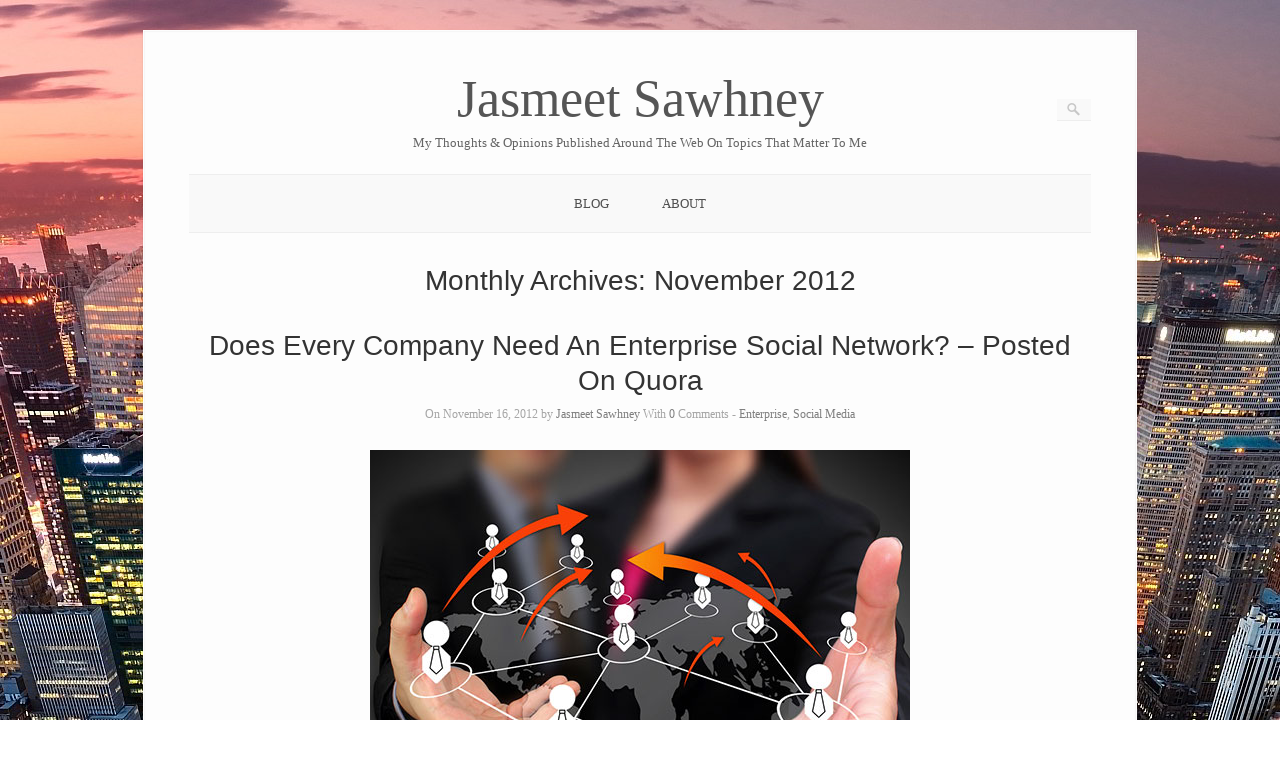

--- FILE ---
content_type: text/html; charset=UTF-8
request_url: https://jasmeet.io/Jasmeet-Sawhney/2012/11/
body_size: 5793
content:
<!DOCTYPE html>
<html lang="en-US">
<head>
	<meta http-equiv="Content-Type" content="text/html; charset=UTF-8" />

	<title>November | 2012 | Jasmeet Sawhney</title>
	
	<link rel="profile" href="//gmpg.org/xfn/11" />
	<link rel="pingback" href="//jasmeet.io/xmlrpc.php" />

	<link rel="alternate" type="application/rss+xml" title="Jasmeet Sawhney &raquo; Feed" href="//jasmeet.io/feed/" />
<link rel="alternate" type="application/rss+xml" title="Jasmeet Sawhney &raquo; Comments Feed" href="//jasmeet.io/comments/feed/" />
<link rel='stylesheet' id='tm_clicktotweet-css'  href='//jasmeet.io/wp-content/plugins/click-to-tweet-by-todaymade/assets/css/styles.css?ver=3.9.40' type='text/css' media='all' />
<link rel='stylesheet' id='origami-premium-css'  href='//jasmeet.io/wp-content/themes/origami/premium/premium.css?ver=2.5.17' type='text/css' media='all' />
<link rel='stylesheet' id='origami-css'  href='//jasmeet.io/wp-content/themes/origami/style.css?ver=2.5.17' type='text/css' media='all' />
<link rel='stylesheet' id='flexslider-css'  href='//jasmeet.io/wp-content/themes/origami/css/flexslider.css?ver=2.0' type='text/css' media='all' />
<link rel='stylesheet' id='google-webfonts-css'  href='//fonts.googleapis.com/css?family=Terminal+Dosis%3A200%2C400&#038;ver=3.9.40' type='text/css' media='all' />
<link rel='stylesheet' id='siteorigin-mobilenav-css'  href='//jasmeet.io/wp-content/themes/origami/premium/extras/mobilenav/css/mobilenav.css?ver=2.5.17' type='text/css' media='all' />
<script type='text/javascript' src='//jasmeet.io/wp-content/themes/origami/js/modernizr.min.js?ver=2.0.6'></script>
<script type='text/javascript' src='//jasmeet.io/wp-includes/js/jquery/jquery.js?ver=1.11.0'></script>
<script type='text/javascript' src='//jasmeet.io/wp-includes/js/jquery/jquery-migrate.min.js?ver=1.2.1'></script>
<script type='text/javascript' src='//jasmeet.io/wp-content/themes/origami/js/jquery.fitvids.min.js?ver=1.0'></script>
<script type='text/javascript'>
/* <![CDATA[ */
var origami = {"polyfills":"http:\/\/jasmeet.io\/wp-content\/themes\/origami\/js\/polyfills"};
/* ]]> */
</script>
<script type='text/javascript' src='//jasmeet.io/wp-content/themes/origami/js/origami.min.js?ver=2.5.17'></script>
<script type='text/javascript' src='//jasmeet.io/wp-content/themes/origami/js/jquery.flexslider.min.js?ver=2.1'></script>
<script type='text/javascript'>
/* <![CDATA[ */
var mobileNav = {"search":{"url":"http:\/\/jasmeet.io","placeholder":"Search"},"text":{"navigate":"Menu","back":"Back","close":"Close"},"nextIconUrl":"http:\/\/jasmeet.io\/wp-content\/themes\/origami\/premium\/extras\/mobilenav\/images\/next.png"};
/* ]]> */
</script>
<script type='text/javascript' src='//jasmeet.io/wp-content/themes/origami/premium/extras/mobilenav/js/mobilenav.min.js?ver=2.5.17'></script>
<link rel="EditURI" type="application/rsd+xml" title="RSD" href="//jasmeet.io/xmlrpc.php?rsd" />
<link rel="wlwmanifest" type="application/wlwmanifest+xml" href="//jasmeet.io/wp-includes/wlwmanifest.xml" /> 
<meta name="generator" content="WordPress 3.9.40" />
<meta name='viewport' content='width=device-width, initial-scale=1.0, user-scalable=0' /><meta http-equiv="X-UA-Compatible" content="IE=edge" />	<style type="text/css">
		.so-mobilenav-mobile + * { display: none; }
		@media screen and (max-width: 480px) { .so-mobilenav-mobile + * { display: block; } .so-mobilenav-standard + * { display: none; } }
	</style>
	<style type="text/css" id="custom-background-css">
body.custom-background { background-image: url('http://jasmeet.io/wp-content/uploads/2014/05/City-Background-11.jpg'); background-repeat: no-repeat; background-position: top center; background-attachment: fixed; }
</style>
	<style type="text/css" media="screen">
		#footer-widgets .widget { width: 33.333%; }
		@media screen and (max-width: 640px) {
			#footer-widgets .widget { width: auto; float: none; }
		}
	</style>
		<!--[if lt IE 9]>
	<script src="//jasmeet.io/wp-content/themes/origami/js/html5shiv.js" type="text/javascript"></script>
	<![endif]-->
	<!--[if (gte IE 6)&(lte IE 8)]>
	<script type="text/javascript" src="//jasmeet.io/wp-content/themes/origami/js/selectivizr.js"></script>
	<![endif]-->
	<style type="text/css" id="customizer-css">@import url(http://fonts.googleapis.com/css?family=Open+Sans:400|Dosis:300); body { font-family: "Open Sans"; font-weight: 400 } #logo h1 { font-family: "Dosis"; font-weight: 300; font-weight: 300 } #page-container { border-color: #fdfdfd } .content a { color: #58c6e8 } </style></head>

<body class="archive date custom-background mobilenav">


<div class="container">

	
	<div id="page-container">

		
		<div id="logo" class="logo-centered">
	<a href="https://jasmeet.io/" title="My Thoughts &amp; Opinions Published Around The Web On Topics That Matter To Me" class="logo-link">
					<h1 class="logo">Jasmeet Sawhney</h1><br/>
			<h3 class="logo">My Thoughts &amp; Opinions Published Around The Web On Topics That Matter To Me</h3>
			</a>
	<form role="search" method="get" id="searchform" class="searchform" action="//jasmeet.io/">
				<div>
					<label class="screen-reader-text" for="s">Search for:</label>
					<input type="text" value="" name="s" id="s" />
					<input type="submit" id="searchsubmit" value="Search" />
				</div>
			</form></div>


		
		<nav id="menu" class="primary">
	<div id="so-mobilenav-standard-1" data-id="1" class="so-mobilenav-standard"></div><div class="menu-menu-container"><ul id="main-menu" class="menu"><li id="menu-item-30" class="menu-item menu-item-type-custom menu-item-object-custom menu-item-home menu-item-30"><a href="https://jasmeet.io/">BLOG</a></li>
<li id="menu-item-31" class="menu-item menu-item-type-post_type menu-item-object-page menu-item-31"><a href="https://jasmeet.io/jasmeet-sawhney/">ABOUT</a></li>
</ul></div><div id="so-mobilenav-mobile-1" data-id="1" class="so-mobilenav-mobile"></div><div class="menu-mobilenav-container"><ul id="mobile-nav-item-wrap-1" class="menu"><li><a href="#" class="mobilenav-main-link" data-id="1"><span class="mobile-nav-icon"></span>Menu</a></li></ul></div></nav>
<h1 class="archive-title">
			Monthly Archives: <span>November 2012</span>	</h1>

			<div class="post-298 post type-post status-publish format-standard hentry category-enterprise-2 category-social-media tag-enterprise tag-enterprise-2-0 tag-social-enterprise tag-social-media-2 content-columns-1">

			
							<h1 class="entry-title">
											<a href="https://jasmeet.io/Jasmeet-Sawhney/does-every-company-need-an-enterprise-social-network-posted-on-quora/">Does Every Company Need An Enterprise Social Network? &#8211; Posted On Quora</a>
									</h1>
	
				<div class="post-info">
					On November 16, 2012					by <a href="https://jasmeet.io/Jasmeet-Sawhney/author/jasmeetio/">Jasmeet Sawhney</a>					With					<strong>0</strong> Comments	
										- <a href="https://jasmeet.io/Jasmeet-Sawhney/category/enterprise-2/" title="View all posts in Enterprise" rel="category tag">Enterprise</a>, <a href="https://jasmeet.io/Jasmeet-Sawhney/category/social-media/" title="View all posts in Social Media" rel="category tag">Social Media</a>									</div>
			
						<div class="content column-1">
								
				<p><a href="https://jasmeet.io/wp-content/uploads/2012/11/Enterprise-Social-Networking-quora.jpg"><img class="aligncenter size-full wp-image-350" src="//jasmeet.io/wp-content/uploads/2012/11/Enterprise-Social-Networking-quora.jpg" alt="Enterprise Social Network" width="540" height="405" /></a></p>
<p>One aspect that has changed over the years is how information is consumed and shared. No company can live without it. Period. Whether it is industry information, competitor information, corporate news, employees&#8217; personal knowledge and interests, etc. This is absolutely valuable to companies of all sizes &#8211; small or large. As the Intranets have failed, Enterprise Social Networks have become the only medium for employees to discover and share information. So, if it is only about information &#8211; yes, ESNs are effective and every company can find some value in it based on how many employees participate.</p>
<p>But, this does not mean every company needs tons of other features offered by Enterprise Social Networks. Most companies using Yammer, Jive and other products do not make good use of other features. It is still to be seen how much impact these ESNs bring to day-to-day employee workflows, which is a key aspect of this question.</p>
<p>-JASMEET SAWHNEY</p>
<p>via <a href="https://www.quora.com/Does-every-company-need-an-Enterprise-Social-Network">(61) Does every company need an Enterprise Social Network? &#8211; Quora</a>.</p>
				<div class="clear"></div>
			</div>
			
						
										<div class="below-content tagged">
											<div class="tags">
							<svg version="1.1" width="18px" height="18px" viewBox="0 0 48 48" data-replacement="http://jasmeet.io/wp-content/themes/origami/images/tag.png">
								<path d="M 41.29511 48 L 41.29511 .091884613 L 6.999998 .091884613 L 6.999998 47.78994 L 24.042513 30.74741 Z" />
							</svg>
							<div class="the_tags">
								<a href="https://jasmeet.io/Jasmeet-Sawhney/tag/enterprise/" rel="tag">enterprise</a>, <a href="https://jasmeet.io/Jasmeet-Sawhney/tag/enterprise-2-0/" rel="tag">enterprise 2.0</a>, <a href="https://jasmeet.io/Jasmeet-Sawhney/tag/social-enterprise/" rel="tag">social enterprise</a>, <a href="https://jasmeet.io/Jasmeet-Sawhney/tag/social-media-2/" rel="tag">social media</a>							</div>
						</div>
										
													<div id="fb-root"></div>
		<script type="text/javascript">
			(function(d, s, id) {
		  var js, fjs = d.getElementsByTagName(s)[0];
		  if (d.getElementById(id)) return;
		  js = d.createElement(s); js.id = id;
		  js.src = "//connect.facebook.net/en_GB/all.js#xfbml=1";
		  fjs.parentNode.insertBefore(js, fjs);
		}(document, 'script', 'facebook-jssdk'));
		</script>
				<script type="text/javascript">
			// Google Plus One
			(function () {
				var po = document.createElement( 'script' );
				po.type = 'text/javascript';
				po.async = true;
				po.src = 'https://apis.google.com/js/plusone.js';
				var s = document.getElementsByTagName( 'script' )[0];
				s.parentNode.insertBefore( po, s );
			})();
		</script>
			<ul class="share-buttons">
		<li class="network facebook" style="width:90px">

			<div
				class="fb-like"
				data-href="http://jasmeet.io/Jasmeet-Sawhney/does-every-company-need-an-enterprise-social-network-posted-on-quora/"
				data-width="90"
				data-layout="button_count"
				data-send="false"
				data-height="21"
				data-show-faces="false"
				data-action="like"></div>
		</li>

		<li class="network twitter" style="width:90px">
						<iframe allowtransparency="true" frameborder="0" scrolling="no" src="https://platform.twitter.com/widgets/tweet_button.html?url=http://jasmeet.io/Jasmeet-Sawhney/does-every-company-need-an-enterprise-social-network-posted-on-quora/&amp;via=jasmeetio&amp;text=Does Every Company Need An Enterprise Social Network? &#8211; Posted On Quora&amp;related=jasmeetio" style="width:90px; height:20px;"></iframe>
		</li>

		<li class="network plusone" style="width:90px">
			<div class="g-plusone" data-size="medium" data-width="160"></div>
		</li>
	</ul>
						
					<div class="clear"></div>
				</div>

			
						
			
		</div>
	    <script type="text/javascript">
    // <![CDATA[
        var disqus_shortname = 'jasmeetio';
        (function () {
            var nodes = document.getElementsByTagName('span');
            for (var i = 0, url; i < nodes.length; i++) {
                if (nodes[i].className.indexOf('dsq-postid') != -1) {
                    nodes[i].parentNode.setAttribute('data-disqus-identifier', nodes[i].getAttribute('rel'));
                    url = nodes[i].parentNode.href.split('#', 1);
                    if (url.length == 1) { url = url[0]; }
                    else { url = url[1]; }
                    nodes[i].parentNode.href = url + '#disqus_thread';
                }
            }
            var s = document.createElement('script'); s.async = true;
            s.type = 'text/javascript';
            s.src = '//' + 'disqus.com/forums/' + disqus_shortname + '/count.js';
            (document.getElementsByTagName('HEAD')[0] || document.getElementsByTagName('BODY')[0]).appendChild(s);
        }());
    //]]>
    </script>

<div id="posts-nav">
	</div>

		


		
			
			<div id="footer-widgets">
	<div id="footer-widgets-wrapper">
		<div id="archives-2" class="cell widget widget_archive"><h2 class="widgettitle">Archives</h2>
		<ul>
	<li><a href="https://jasmeet.io/Jasmeet-Sawhney/2017/05/">May 2017</a></li>
	<li><a href="https://jasmeet.io/Jasmeet-Sawhney/2017/04/">April 2017</a></li>
	<li><a href="https://jasmeet.io/Jasmeet-Sawhney/2017/03/">March 2017</a></li>
	<li><a href="https://jasmeet.io/Jasmeet-Sawhney/2017/02/">February 2017</a></li>
	<li><a href="https://jasmeet.io/Jasmeet-Sawhney/2016/11/">November 2016</a></li>
	<li><a href="https://jasmeet.io/Jasmeet-Sawhney/2016/10/">October 2016</a></li>
	<li><a href="https://jasmeet.io/Jasmeet-Sawhney/2016/09/">September 2016</a></li>
	<li><a href="https://jasmeet.io/Jasmeet-Sawhney/2016/08/">August 2016</a></li>
	<li><a href="https://jasmeet.io/Jasmeet-Sawhney/2016/07/">July 2016</a></li>
	<li><a href="https://jasmeet.io/Jasmeet-Sawhney/2016/04/">April 2016</a></li>
	<li><a href="https://jasmeet.io/Jasmeet-Sawhney/2016/03/">March 2016</a></li>
	<li><a href="https://jasmeet.io/Jasmeet-Sawhney/2016/02/">February 2016</a></li>
	<li><a href="https://jasmeet.io/Jasmeet-Sawhney/2016/01/">January 2016</a></li>
	<li><a href="https://jasmeet.io/Jasmeet-Sawhney/2015/11/">November 2015</a></li>
	<li><a href="https://jasmeet.io/Jasmeet-Sawhney/2015/10/">October 2015</a></li>
	<li><a href="https://jasmeet.io/Jasmeet-Sawhney/2015/07/">July 2015</a></li>
	<li><a href="https://jasmeet.io/Jasmeet-Sawhney/2015/06/">June 2015</a></li>
	<li><a href="https://jasmeet.io/Jasmeet-Sawhney/2015/05/">May 2015</a></li>
	<li><a href="https://jasmeet.io/Jasmeet-Sawhney/2015/04/">April 2015</a></li>
	<li><a href="https://jasmeet.io/Jasmeet-Sawhney/2014/12/">December 2014</a></li>
	<li><a href="https://jasmeet.io/Jasmeet-Sawhney/2014/06/">June 2014</a></li>
	<li><a href="https://jasmeet.io/Jasmeet-Sawhney/2014/05/">May 2014</a></li>
	<li><a href="https://jasmeet.io/Jasmeet-Sawhney/2014/04/">April 2014</a></li>
	<li><a href="https://jasmeet.io/Jasmeet-Sawhney/2013/12/">December 2013</a></li>
	<li><a href="https://jasmeet.io/Jasmeet-Sawhney/2013/10/">October 2013</a></li>
	<li><a href="https://jasmeet.io/Jasmeet-Sawhney/2013/09/">September 2013</a></li>
	<li><a href="https://jasmeet.io/Jasmeet-Sawhney/2013/08/">August 2013</a></li>
	<li><a href="https://jasmeet.io/Jasmeet-Sawhney/2013/07/">July 2013</a></li>
	<li><a href="https://jasmeet.io/Jasmeet-Sawhney/2012/11/">November 2012</a></li>
	<li><a href="https://jasmeet.io/Jasmeet-Sawhney/2012/10/">October 2012</a></li>
	<li><a href="https://jasmeet.io/Jasmeet-Sawhney/2012/09/">September 2012</a></li>
	<li><a href="https://jasmeet.io/Jasmeet-Sawhney/2012/08/">August 2012</a></li>
	<li><a href="https://jasmeet.io/Jasmeet-Sawhney/2012/07/">July 2012</a></li>
	<li><a href="https://jasmeet.io/Jasmeet-Sawhney/2012/06/">June 2012</a></li>
	<li><a href="https://jasmeet.io/Jasmeet-Sawhney/2012/05/">May 2012</a></li>
	<li><a href="https://jasmeet.io/Jasmeet-Sawhney/2012/04/">April 2012</a></li>
	<li><a href="https://jasmeet.io/Jasmeet-Sawhney/2012/03/">March 2012</a></li>
	<li><a href="https://jasmeet.io/Jasmeet-Sawhney/2012/02/">February 2012</a></li>
	<li><a href="https://jasmeet.io/Jasmeet-Sawhney/2012/01/">January 2012</a></li>
	<li><a href="https://jasmeet.io/Jasmeet-Sawhney/2011/12/">December 2011</a></li>
	<li><a href="https://jasmeet.io/Jasmeet-Sawhney/2011/11/">November 2011</a></li>
	<li><a href="https://jasmeet.io/Jasmeet-Sawhney/2011/03/">March 2011</a></li>
	<li><a href="https://jasmeet.io/Jasmeet-Sawhney/2011/01/">January 2011</a></li>
		</ul>
</div><div id="categories-2" class="cell widget widget_categories"><h2 class="widgettitle">Categories</h2>
		<ul>
	<li class="cat-item cat-item-30"><a href="https://jasmeet.io/Jasmeet-Sawhney/category/analytics-2/" title="View all posts filed under Analytics">Analytics</a>
</li>
	<li class="cat-item cat-item-37"><a href="https://jasmeet.io/Jasmeet-Sawhney/category/comments-micro-content/" title="View all posts filed under Comments &amp; Micro-Content">Comments &amp; Micro-Content</a>
</li>
	<li class="cat-item cat-item-23"><a href="https://jasmeet.io/Jasmeet-Sawhney/category/digital-marketing-2/" title="View all posts filed under Digital Marketing">Digital Marketing</a>
</li>
	<li class="cat-item cat-item-10"><a href="https://jasmeet.io/Jasmeet-Sawhney/category/ecommerce/" title="View all posts filed under eCommerce">eCommerce</a>
</li>
	<li class="cat-item cat-item-69"><a href="https://jasmeet.io/Jasmeet-Sawhney/category/enterprise-2/" title="View all posts filed under Enterprise">Enterprise</a>
</li>
	<li class="cat-item cat-item-63"><a href="https://jasmeet.io/Jasmeet-Sawhney/category/events/" title="View all posts filed under Events">Events</a>
</li>
	<li class="cat-item cat-item-56"><a href="https://jasmeet.io/Jasmeet-Sawhney/category/linkedin-groups-2/" title="View all posts filed under LinkedIn Groups">LinkedIn Groups</a>
</li>
	<li class="cat-item cat-item-102"><a href="https://jasmeet.io/Jasmeet-Sawhney/category/marketing-2/" title="View all posts filed under Marketing">Marketing</a>
</li>
	<li class="cat-item cat-item-47"><a href="https://jasmeet.io/Jasmeet-Sawhney/category/musings-poetry/" title="View all posts filed under Musings &#8211; Poetry">Musings &#8211; Poetry</a>
</li>
	<li class="cat-item cat-item-40"><a href="https://jasmeet.io/Jasmeet-Sawhney/category/personal-brand/" title="View all posts filed under Personal Brand">Personal Brand</a>
</li>
	<li class="cat-item cat-item-4"><a href="https://jasmeet.io/Jasmeet-Sawhney/category/personal-interests/" title="View all posts filed under Personal Interests">Personal Interests</a>
</li>
	<li class="cat-item cat-item-53"><a href="https://jasmeet.io/Jasmeet-Sawhney/category/pharmaceutical/" title="View all posts filed under Pharmaceutical">Pharmaceutical</a>
</li>
	<li class="cat-item cat-item-29"><a href="https://jasmeet.io/Jasmeet-Sawhney/category/sales/" title="View all posts filed under Sales">Sales</a>
</li>
	<li class="cat-item cat-item-17"><a href="https://jasmeet.io/Jasmeet-Sawhney/category/social-media/" title="View all posts filed under Social Media">Social Media</a>
</li>
	<li class="cat-item cat-item-57"><a href="https://jasmeet.io/Jasmeet-Sawhney/category/startup-life/" title="View all posts filed under Startup Life">Startup Life</a>
</li>
	<li class="cat-item cat-item-103"><a href="https://jasmeet.io/Jasmeet-Sawhney/category/technology/" title="View all posts filed under Technology">Technology</a>
</li>
	<li class="cat-item cat-item-39"><a href="https://jasmeet.io/Jasmeet-Sawhney/category/thought-leadership/" title="View all posts filed under Thought Leadership">Thought Leadership</a>
</li>
		</ul>
</div><div id="tag_cloud-2" class="cell widget widget_tag_cloud"><h2 class="widgettitle">Tag Cloud</h2>
<div class="tagcloud"><a href="https://jasmeet.io/Jasmeet-Sawhney/tag/analytics/" class='tag-link-16' title='8 topics' style='font-size: 14.783505154639pt;'>analytics</a>
<a href="https://jasmeet.io/Jasmeet-Sawhney/tag/awards/" class='tag-link-89' title='3 topics' style='font-size: 9.7319587628866pt;'>awards</a>
<a href="https://jasmeet.io/Jasmeet-Sawhney/tag/big-data/" class='tag-link-36' title='7 topics' style='font-size: 14.061855670103pt;'>big data</a>
<a href="https://jasmeet.io/Jasmeet-Sawhney/tag/branding/" class='tag-link-24' title='4 topics' style='font-size: 11.175257731959pt;'>branding</a>
<a href="https://jasmeet.io/Jasmeet-Sawhney/tag/business-awards/" class='tag-link-127' title='3 topics' style='font-size: 9.7319587628866pt;'>business awards</a>
<a href="https://jasmeet.io/Jasmeet-Sawhney/tag/community/" class='tag-link-46' title='7 topics' style='font-size: 14.061855670103pt;'>community</a>
<a href="https://jasmeet.io/Jasmeet-Sawhney/tag/comparison-shopping/" class='tag-link-25' title='5 topics' style='font-size: 12.329896907216pt;'>comparison shopping</a>
<a href="https://jasmeet.io/Jasmeet-Sawhney/tag/content-marketing/" class='tag-link-12' title='13 topics' style='font-size: 17.670103092784pt;'>content marketing</a>
<a href="https://jasmeet.io/Jasmeet-Sawhney/tag/crm/" class='tag-link-32' title='3 topics' style='font-size: 9.7319587628866pt;'>crm</a>
<a href="https://jasmeet.io/Jasmeet-Sawhney/tag/data-analytics/" class='tag-link-35' title='7 topics' style='font-size: 14.061855670103pt;'>data analytics</a>
<a href="https://jasmeet.io/Jasmeet-Sawhney/tag/digital-marketing/" class='tag-link-13' title='23 topics' style='font-size: 20.989690721649pt;'>digital marketing</a>
<a href="https://jasmeet.io/Jasmeet-Sawhney/tag/ecommerce-2/" class='tag-link-14' title='18 topics' style='font-size: 19.546391752577pt;'>ecommerce</a>
<a href="https://jasmeet.io/Jasmeet-Sawhney/tag/email-marketing/" class='tag-link-22' title='3 topics' style='font-size: 9.7319587628866pt;'>email marketing</a>
<a href="https://jasmeet.io/Jasmeet-Sawhney/tag/enterprise/" class='tag-link-38' title='2 topics' style='font-size: 8pt;'>enterprise</a>
<a href="https://jasmeet.io/Jasmeet-Sawhney/tag/entrepreneur/" class='tag-link-60' title='8 topics' style='font-size: 14.783505154639pt;'>entrepreneur</a>
<a href="https://jasmeet.io/Jasmeet-Sawhney/tag/expert/" class='tag-link-44' title='3 topics' style='font-size: 9.7319587628866pt;'>expert</a>
<a href="https://jasmeet.io/Jasmeet-Sawhney/tag/facebook/" class='tag-link-19' title='7 topics' style='font-size: 14.061855670103pt;'>facebook</a>
<a href="https://jasmeet.io/Jasmeet-Sawhney/tag/google/" class='tag-link-28' title='3 topics' style='font-size: 9.7319587628866pt;'>google</a>
<a href="https://jasmeet.io/Jasmeet-Sawhney/tag/inspirational/" class='tag-link-49' title='2 topics' style='font-size: 8pt;'>inspirational</a>
<a href="https://jasmeet.io/Jasmeet-Sawhney/tag/linkedin/" class='tag-link-45' title='9 topics' style='font-size: 15.505154639175pt;'>LinkedIn</a>
<a href="https://jasmeet.io/Jasmeet-Sawhney/tag/linkedin-groups/" class='tag-link-52' title='5 topics' style='font-size: 12.329896907216pt;'>linkedin groups</a>
<a href="https://jasmeet.io/Jasmeet-Sawhney/tag/marketing/" class='tag-link-91' title='7 topics' style='font-size: 14.061855670103pt;'>marketing</a>
<a href="https://jasmeet.io/Jasmeet-Sawhney/tag/marketing-analytics/" class='tag-link-94' title='3 topics' style='font-size: 9.7319587628866pt;'>marketing analytics</a>
<a href="https://jasmeet.io/Jasmeet-Sawhney/tag/opinion-leader/" class='tag-link-43' title='7 topics' style='font-size: 14.061855670103pt;'>opinion leader</a>
<a href="https://jasmeet.io/Jasmeet-Sawhney/tag/personal-brand-2/" class='tag-link-41' title='9 topics' style='font-size: 15.505154639175pt;'>personal brand</a>
<a href="https://jasmeet.io/Jasmeet-Sawhney/tag/pharma/" class='tag-link-54' title='3 topics' style='font-size: 9.7319587628866pt;'>Pharma</a>
<a href="https://jasmeet.io/Jasmeet-Sawhney/tag/poetry/" class='tag-link-50' title='3 topics' style='font-size: 9.7319587628866pt;'>poetry</a>
<a href="https://jasmeet.io/Jasmeet-Sawhney/tag/professional/" class='tag-link-48' title='7 topics' style='font-size: 14.061855670103pt;'>professional</a>
<a href="https://jasmeet.io/Jasmeet-Sawhney/tag/retail/" class='tag-link-15' title='17 topics' style='font-size: 19.257731958763pt;'>retail</a>
<a href="https://jasmeet.io/Jasmeet-Sawhney/tag/sales-2/" class='tag-link-33' title='7 topics' style='font-size: 14.061855670103pt;'>sales</a>
<a href="https://jasmeet.io/Jasmeet-Sawhney/tag/sales-analytics/" class='tag-link-34' title='4 topics' style='font-size: 11.175257731959pt;'>sales analytics</a>
<a href="https://jasmeet.io/Jasmeet-Sawhney/tag/sales-operations/" class='tag-link-55' title='3 topics' style='font-size: 9.7319587628866pt;'>sales operations</a>
<a href="https://jasmeet.io/Jasmeet-Sawhney/tag/search-engines/" class='tag-link-11' title='7 topics' style='font-size: 14.061855670103pt;'>search engines</a>
<a href="https://jasmeet.io/Jasmeet-Sawhney/tag/shopping/" class='tag-link-27' title='3 topics' style='font-size: 9.7319587628866pt;'>shopping</a>
<a href="https://jasmeet.io/Jasmeet-Sawhney/tag/sikhism/" class='tag-link-5' title='3 topics' style='font-size: 9.7319587628866pt;'>sikhism</a>
<a href="https://jasmeet.io/Jasmeet-Sawhney/tag/sikhs/" class='tag-link-7' title='5 topics' style='font-size: 12.329896907216pt;'>sikhs</a>
<a href="https://jasmeet.io/Jasmeet-Sawhney/tag/social-crm/" class='tag-link-31' title='2 topics' style='font-size: 8pt;'>social crm</a>
<a href="https://jasmeet.io/Jasmeet-Sawhney/tag/social-media-2/" class='tag-link-18' title='27 topics' style='font-size: 22pt;'>social media</a>
<a href="https://jasmeet.io/Jasmeet-Sawhney/tag/social-media-marketing/" class='tag-link-20' title='10 topics' style='font-size: 16.082474226804pt;'>social media marketing</a>
<a href="https://jasmeet.io/Jasmeet-Sawhney/tag/startup/" class='tag-link-64' title='4 topics' style='font-size: 11.175257731959pt;'>startup</a>
<a href="https://jasmeet.io/Jasmeet-Sawhney/tag/startup-life-2/" class='tag-link-59' title='7 topics' style='font-size: 14.061855670103pt;'>startup life</a>
<a href="https://jasmeet.io/Jasmeet-Sawhney/tag/startups/" class='tag-link-67' title='4 topics' style='font-size: 11.175257731959pt;'>startups</a>
<a href="https://jasmeet.io/Jasmeet-Sawhney/tag/thought-leadership-2/" class='tag-link-42' title='8 topics' style='font-size: 14.783505154639pt;'>thought leadership</a>
<a href="https://jasmeet.io/Jasmeet-Sawhney/tag/turban/" class='tag-link-6' title='2 topics' style='font-size: 8pt;'>turban</a>
<a href="https://jasmeet.io/Jasmeet-Sawhney/tag/video-marketing/" class='tag-link-26' title='2 topics' style='font-size: 8pt;'>video marketing</a></div>
</div>		<div class="clear"></div>
	</div>
</div>
			
		
		
	</div>

	
	
	<div id="footer">
			<div class="copyright">Copyright - Jasmeet Sawhney</div>
	
		<div class="clear"></div>
</div>
	
</div>

<script defer src="https://static.cloudflareinsights.com/beacon.min.js/vcd15cbe7772f49c399c6a5babf22c1241717689176015" integrity="sha512-ZpsOmlRQV6y907TI0dKBHq9Md29nnaEIPlkf84rnaERnq6zvWvPUqr2ft8M1aS28oN72PdrCzSjY4U6VaAw1EQ==" data-cf-beacon='{"version":"2024.11.0","token":"9323241016c24e59bd407ea7102254f2","r":1,"server_timing":{"name":{"cfCacheStatus":true,"cfEdge":true,"cfExtPri":true,"cfL4":true,"cfOrigin":true,"cfSpeedBrain":true},"location_startswith":null}}' crossorigin="anonymous"></script>
</body>
</html>

--- FILE ---
content_type: text/html; charset=utf-8
request_url: https://accounts.google.com/o/oauth2/postmessageRelay?parent=https%3A%2F%2Fjasmeet.io&jsh=m%3B%2F_%2Fscs%2Fabc-static%2F_%2Fjs%2Fk%3Dgapi.lb.en.2kN9-TZiXrM.O%2Fd%3D1%2Frs%3DAHpOoo_B4hu0FeWRuWHfxnZ3V0WubwN7Qw%2Fm%3D__features__
body_size: 162
content:
<!DOCTYPE html><html><head><title></title><meta http-equiv="content-type" content="text/html; charset=utf-8"><meta http-equiv="X-UA-Compatible" content="IE=edge"><meta name="viewport" content="width=device-width, initial-scale=1, minimum-scale=1, maximum-scale=1, user-scalable=0"><script src='https://ssl.gstatic.com/accounts/o/2580342461-postmessagerelay.js' nonce="ccNgSVijotJ3dUyMf4zTJQ"></script></head><body><script type="text/javascript" src="https://apis.google.com/js/rpc:shindig_random.js?onload=init" nonce="ccNgSVijotJ3dUyMf4zTJQ"></script></body></html>

--- FILE ---
content_type: text/css
request_url: https://jasmeet.io/wp-content/themes/origami/premium/premium.css?ver=2.5.17
body_size: -221
content:
.share-buttons {
	float: right;
	margin-right: -12px;
	padding-top: 4px;
}

.below-content.tagged .share-buttons {
	margin-bottom: -2px;
	margin-top: 0px;
	padding-top: 0px;
}

.share-buttons .network {
	display: inline-block;
	text-align: left;
}

.share-buttons .network > * {
	display: block;
}



--- FILE ---
content_type: text/css
request_url: https://jasmeet.io/wp-content/themes/origami/style.css?ver=2.5.17
body_size: 4918
content:
/*
Theme Name: Origami Premium
Theme URI: http://siteorigin.com/theme/origami
Description: Origami is a simple, responsive media blogging theme that places strong emphasis on your content. It looks great on mobile devices, even the videos and galleries scale to fit small screens. The options panel is easy to understand with a minimal set of options. Origami includes a powerful drag and drop page builder for creating unlimited page layouts. So you can use Origami as a standard photography blog or a complete business website. We offer free and premium support on our support <a href="http://siteorigin.com/thread/">forums</a> (http://siteorigin.com/thread/).
Tags: one-column, fluid-layout, post-formats, custom-menu, theme-options, threaded-comments, translation-ready, photoblogging, responsive-layout
Author: SiteOrigin
Author URI: http://siteorigin.com/
Version: 2.5.17
License: GPL v2.0
License URI: license.txt
*/

/* =Reset 
-------------------------------------------------------------- */

html,
body,
div,
span,
applet,
object,
iframe,
h1,
h2,
h3,
h4,
h5,
h6,
p,
blockquote,
pre,
a,
abbr,
acronym,
address,
big,
cite,
code,
del,
dfn,
em,
font,
img,
ins,
kbd,
q,
s,
samp,
small,
strike,
strong,
sub,
sup,
tt,
var,
dl,
dt,
dd,
ol,
ul,
li,
fieldset,
form,
label,
legend,
table,
caption,
tbody,
tfoot,
thead,
tr,
th,
td {
	border: 0;
	font-family: inherit;
	font-size: 100%;
	font-style: inherit;
	font-weight: inherit;
	margin: 0;
	outline: 0;
	padding: 0;
	vertical-align: baseline;
}

/* remember to define focus styles! */

:focus {
	outline: 0;
}

body {
	line-height: 1;
	-webkit-text-size-adjust: none;
}

ol,
ul {
	list-style: none;
}

/* tables still need 'cellspacing="0"' in the markup */

table {
	border-collapse: separate;
	border-spacing: 0;
}

caption,
th,
td {
	font-weight: normal;
	text-align: left;
}

blockquote:before,
blockquote:after,
q:before,
q:after {
	content: "";
}

blockquote,
q {
	quotes: "" "";
}

/* =General 
-------------------------------------------------------------- */

body {
	font-family: "Helvetica Neue", Arial, Helvetica, Geneva, sans-serif;
	font-size: 13px;
	font-weight: 400;
}

.container {
	width: 100%;
	
	-moz-box-sizing: border-box;
	-webkit-box-sizing: border-box;
	box-sizing: border-box;
	margin: 0 auto;
	max-width: 1024px;
	padding: 0 15px;
}

.clear {
	clear: both;
}

/* =Page 
-------------------------------------------------------------- */

/* This is the main page frame */

#page-container {
	width: 100%;
	
	background: #fdfdfd;
	border: 1px solid #cbc9c7;
	-webkit-box-shadow: 0 1px 2px rgba(0,0,0,0.1);
	-moz-box-shadow: 0 1px 2px rgba(0,0,0,0.1);
	box-shadow: 0 1px 2px rgba(0,0,0,0.1), inset 0 0 2px rgba(0,0,0,0.1125);
	-moz-box-sizing: border-box;
	-webkit-box-sizing: border-box;
	box-sizing: border-box;
	margin: 30px 0 35px 0;
	padding: 2.25% 4.5%;
}

/* =Logo 
-------------------------------------------------------------- */

#logo {
	position: relative;
	
	margin: 20px 0 25px 0;
}

#logo.logo-centered {
	text-align: center;
}

#logo a.logo-link {
	text-decoration: none;
}

#logo h1 {
	color: #555;
	display: inline-block;
	font-family: "Terminal Dosis", Arial, Helvetica, Geneva, sans-serif;
	font-size: 52px;
	font-weight: 200;
	margin-bottom: 0.2em;
}

#logo h3 {
	color: #666;
	display: inline-block;
	font-size: 13px;
}

#logo img {
	height: auto;
	
	max-width: 100%;
}

/* =Logo  : Search Form 
-------------------------------------------------------------- */

#logo #searchform {
	position: absolute;
	top: 50%;
	right: 0;
	
	margin-top: -12px;
}

#logo #searchform label {
	display: none;
}

#logo #searchform #searchsubmit {
	display: none;
}

#logo #searchform #s {
	width: 28px;
	
	background: #F9F9F9 url(images/mag.png) no-repeat 10px center;
	border: 1px solid #EEEEEE;
	border-width: 0 0 1px 0;
	-moz-box-sizing: border-box;
	-webkit-box-sizing: border-box;
	box-sizing: border-box;
	color: #777;
	font-size: 0.9em;
	font-weight: 200;
	padding: 4px;
	padding-left: 30px;
	-webkit-transition: all 0.275s ease-in-out;
	-moz-transition: all 0.275s ease-in-out;
	-o-transition: all 0.275s ease-in-out;
	-ms-transition: all 0.275s ease-in-out;
	transition: all 0.275s ease-in-out;
}

#logo #searchform #s:focus {
	width: 180px;
	
}

@media screen and (max-width:480px) {
	
	#logo #searchform {
		position: static;
		
		margin-top: 15px;
	}

	#logo #searchform #s {
		width: 100%;
		
	}

	#logo #searchform #s:focus {
		width: 100%;
		
	}

}

/* =Main Menu 
-------------------------------------------------------------- */

#menu ul {
	background: #F9F9F9;
	border: 1px solid #EEEEEE;
	border-width: 1px 0;
	display: block;
	margin-bottom: 25px;
	padding: 0px;
	text-align: center;
}

#menu ul li {
	position: relative;
	
	display: inline-block;
	padding: 22px 25px;
}

#menu ul li a {
	color: #505050;
	font-size: 1em;
	text-decoration: none;
}

#menu ul li ul {
	position: absolute;
	top: 100%;
	left: 50%;
	width: 160px;
	
	background: #F5F5F5;
	background-color: #F4F4F4;
	border-color: #DDDDDD;
	border-top: 1px solid #E4E4E4;
	-moz-box-sizing: border-box;
	-webkit-box-sizing: border-box;
	box-sizing: border-box;
	display: block;
	margin-left: -80px;
	visibility: hidden;
	z-index: 10;
}

#menu ul li li ul {
	top: 0;
	left: 160px;
	
	margin-left: 0;
}

#menu ul li ul li a {
	color: #606060;
	display: block;
	font-size: 0.9em;
}

#menu ul ul li {
	width: 160px;
	
	padding: 10px 0;
	text-align: center;
}

#menu ul li:hover > ul {
	display: block;
	visibility: visible;
}

#menu .mobilenav-main-link {
	font-size: 14px;
	font-weight: 500;
}

#menu .mobilenav-main-link .mobile-nav-icon {
	width: 13px;
	height: 15px;
	
	background: green;
	background: url(./images/navigate.png) no-repeat;
	display: inline-block;
	margin: 0 7px -3px 0;
}

/* =Post 
-------------------------------------------------------------- */

.post {
	margin-bottom: 30px;
}

/* =Post  : Entry Title 
-------------------------------------------------------------- */

h1.entry-title,
h1.archive-title {
	color: #333;
	font-family: "Dosis", Arial, Helvetica, Geneva, sans-serif;
	font-size: 2.2em;
	font-size: 28px;
	font-weight: 200;
	line-height: 1.25em;
	margin: 1em 0 0.4em 0;
	text-align: center;
}

h1.entry-title.noinfo {
	margin-bottom: 30px;
}

h1.entry-title a {
	color: inherit;
	text-decoration: none;
}

.post:last-child {
	margin-bottom: 0;
}

.post .post-info {
	color: #A6A6A6;
	font-size: 11.5px;
	margin-bottom: 30px;
	text-align: center;
}

.post .post-info strong,
.post .post-info a {
	color: #808080;
	font-weight: 500;
	text-decoration: none;
}

.post-navigation {
	margin-bottom: 35px;
	margin-top: 15px;
}

.post-navigation a {
	color: #505050;
	display: block;
	text-decoration: none;
}

.post-navigation a:hover {
	color: #333;
}

.post-navigation a[rel=prev] {
	float: left;
}

.post-navigation a[rel=next] {
	float: right;
}

@media screen and (max-width:480px) {
	
	.post .content {
		-moz-column-count: 1 !important;
		-webkit-column-count: 1 !important;
		column-count: 1 !important;
	}

}

/* =Post  : Featured Image 
-------------------------------------------------------------- */

.post .featured-image {
	position: relative;
	
}

.post img.main-image {
	height: auto;
	
	max-width: 100%;
}

.post img.main-image.mobile {
	display: none;
}

@media screen and (max-width:480px) {
	
	.post img.main-image.mobile {
		display: block;
	}

	.post img.main-image.desktop {
		display: none;
	}

}

/* =Post  : Bar below content 
-------------------------------------------------------------- */

.post .below-content {
	background: #FAFAFA;
	background: #F9F9F9;
	border: 1px solid #EEEEEE;
	border-style: solid;
	border-width: 1px 0;
	color: #666;
	margin-top: 30px;
	padding: 20px 10px;
	text-align: right;
}

.post .below-content svg,
.post .below-content img {
	display: inline-block;
	margin-bottom: -4px;
	margin-left: 6px;
	margin-right: 6px;
}

.post .below-content svg {
	fill: #999;
}

.post .below-content a {
	color: #666;
	font-style: italic;
	text-decoration: none;
}

.post .below-content p {
	height: 1em;
	
	line-height: 1;
}

/* =Post  : Bar below content  : Tags 
-------------------------------------------------------------- */

.post .below-content .tags {
	float: left;
}

.post .below-content .tags .the_tags {
	display: inline;
}

.post .below-content .tags .the_tags a:last-child:after {
	content: '';
}

.post .below-content .read-more {
	float: right;
}

/* =Content 
-------------------------------------------------------------- */

.post .content {
	color: #606060;
	font-size: 13px;
	margin-bottom: 20px;
}

.content-columns-2 .content {
	-moz-column-count: 2;
	-webkit-column-count: 2;
	column-count: 2;
	-moz-column-gap: 30px;
	-webkit-column-gap: 30px;
	column-gap: 30px;
}

.content-columns-3 .content {
	-moz-column-count: 3;
	-webkit-column-count: 3;
	column-count: 3;
	-moz-column-gap: 30px;
	-webkit-column-gap: 30px;
	column-gap: 30px;
}

.content-columns-4 .content {
	-moz-column-count: 4;
	-webkit-column-count: 4;
	column-count: 4;
	-moz-column-gap: 30px;
	-webkit-column-gap: 30px;
	column-gap: 30px;
}

/* =Content  : WP Core 
-------------------------------------------------------------- */

.alignnone {
	margin: 5px 20px 20px 0;
}

.aligncenter,
div.aligncenter {
	display: block;
	margin: 20px auto 20px auto;
}

.alignright {
	float: right;
	margin: 5px 0 20px 20px;
}

.alignleft {
	float: left;
	margin: 5px 20px 20px 0;
}

.aligncenter {
	display: block;
	margin: 5px auto 5px auto;
}

a img.alignright {
	float: right;
	margin: 5px 0 20px 20px;
}

a img.alignnone {
	margin: 5px 20px 20px 0;
}

a img.alignleft {
	float: left;
	margin: 5px 20px 20px 0;
}

a img.aligncenter {
	display: block;
	margin-left: auto;
	margin-right: auto;
}

.wp-caption {
	background: #EFEFEF;
	border: 1px solid #C0C0C0;
	-webkit-box-shadow: 0px 0px 3px rgba(0,0,0,0.25);
	-moz-box-shadow: 0px 0px 3px rgba(0,0,0,0.25);
	box-shadow: 0px 0px 3px rgba(0,0,0,0.25);
	-webkit-box-sizing: border-box;
	-moz-box-sizing: border-box;
	box-sizing: border-box;
	max-width: 100%; /* Image does not overflow the content area */ 
	padding: 5px 3px 10px 3px;
	text-align: center;
}

.wp-caption.alignnone {
	margin: 5px 20px 20px 0;
}

.wp-caption.alignleft {
	margin: 5px 20px 20px 0;
}

.wp-caption.alignright {
	margin: 5px 0 20px 20px;
}

.wp-caption img {
	width: auto;
	height: auto;
	
	border: 0 none;
	margin: 0;
	max-width: 98.5%;
	padding: 0;
}

.wp-caption p.wp-caption-text {
	color: #666;
	font-size: 11px;
	font-style: italic;
	line-height: 1;
	margin: 0;
	padding: 4px 5px 0 5px;
}

.sticky {
}

.gallery-caption {
}

.content {
	line-height: 1.6em;
}

.content *:first-child {
	margin-top: 0px;
}

.content *:last-child {
	margin-bottom: 0px;
}

.content ul {
	margin-bottom: 1.5em;
	padding-left: 1em;
}

.content a {
	color: #36659f;
}

.content p,
.content ul,
.content ol,
.content dl {
	line-height: 1.6em;
	margin: 2em 0;
}

.content ul li {
	display: list-item;
	line-height: 1.75em;
	list-style: url(images/bullet.png);
	list-style-position: outside;
}

.content ol {
	list-style: outside decimal;
	margin-bottom: 1.5em;
	padding-left: 2.5em;
}

.content ol li {
	display: list-item;
	line-height: 1.75em;
}

.content ul ul,
.content ol ol {
	margin-bottom: 0;
}

.content blockquote {
	position: relative;
	
	color: #666;
	font-style: italic;
	padding: 1.5em 20px 1.5em 60px;
}

.content blockquote cite {
	color: #333;
	font-weight: bold;
}

.content blockquote p:first-child {
	margin-top: 0;
}

.content blockquote p:last-child {
	margin-bottom: 0;
}

.content strong,
.content b {
	font-weight: bold;
}

.content em,
.content i {
	font-style: italic;
}

.content img {
	height: auto;
	
	max-width: 100%;
}

.content hr {
	border: 0px;
	border-top: 1px solid #CCC;
}

.content sup,
.content sub {
	position: relative;
	height: 0;
	
	font-size: 10px;
	line-height: 1;
	vertical-align: baseline;
}

.content sup {
	bottom: 1ex;
	
}

.content sub {
	top: .5ex;
	
}

/* =Content  : Definition list 
-------------------------------------------------------------- */

.content dl dt {
	font-weight: bold;
}

.content dl dd {
	margin-bottom: 1.5em;
	padding-left: 1.5em;
}

/* =Content  : Headings 
-------------------------------------------------------------- */

.content h1,
.content h2,
.content h3,
.content h4,
.content h5,
.content h6,
.content strong {
	color: #404040;
	margin: 1.5em 0;
}

.content h1 {
	font-size: 24px;
}

.content h2 {
	font-size: 20.4px;
}

.content h3 {
	font-size: 18.48px;
}

.content h4 {
	font-size: 16.32px;
}

.content h5 {
	font-size: 13.92px;
}

.content h6 {
	font-size: 12.48px;
}

/* =Content  : Table 
-------------------------------------------------------------- */

.content table {
	width: 100%;
	
	margin: 1em 0;
}

.content th {
	border-bottom: 3px solid #C0C0C0;
	font-size: 1.1em;
	font-weight: bold;
	padding: 8px;
}

.content thead th {
	border-bottom: 3px solid #C0C0C0;
}

.content td {
	padding: 8px;
}

/* =Comments 
-------------------------------------------------------------- */

#comments h3.comments-title {
	color: #333;
	font-size: 16px;
	font-weight: 400;
	margin: 20px 0;
}

/* =Comments  : Comments 
-------------------------------------------------------------- */

.comment {
	margin-bottom: 45px;
}

.comment .avatar-container {
	float: left;
}

.comment.depth-1 .avatar-container {
	background: #F2F2F2;
	border: 1px solid #E8E8E8;
	line-height: 0;
	padding: 2px;
}

.comment .comment-container {
	margin-left: 86px;
}

.comment .children .comment .comment-container {
	margin-left: 71px;
}

.comment {
}

.comment .children {
	margin-left: 86px;
	margin-top: 45px;
}

.comment .children .children {
	margin-left: 71px;
}

.comment.type-pingback .comment-container {
	margin-left: 0;
}

/* =Comments  : Comments  : Comment Style 
-------------------------------------------------------------- */

.comment-container .info {
	color: #666;
	font-size: 12px;
	margin-bottom: 10px;
}

.comment-reply-link {
	font-style: italic;
	text-decoration: none;
}

.comment-container .info .author {
	color: #444;
	display: block;
	font-size: 13px;
	font-weight: bold;
	margin-bottom: 0.5em;
}

.bypostauthor .info .author {
	font-style: italic;
}

.comment-container .info .author a {
	color: #444;
}

.comment-container .info .date {
	color: #888;
	display: block;
	margin-bottom: 1em;
}

.comment-container a.comment-reply-link {
	color: #666;
	display: block;
	float: right;
	font-size: 11px;
	font-style: italic;
	margin: 2px 0;
	text-decoration: none;
}

/* =Comments  : Respond 
-------------------------------------------------------------- */

#comments .commentlist #respond {
	background: #F9F9F9;
	border: 1px solid #EEEEEE; /* Style comment for when replying to another post */ 
	margin-bottom: 45px;
	margin-left: 86px;
	padding: 30px;
}

#comments .commentlist .children #respond {
	margin-left: 71px;
}

#respond #reply-title {
	position: relative;
	
	color: #333;
	font-size: 16px;
	font-weight: 400;
	margin: 20px 0;
}

#comments .commentlist #respond #reply-title {
	margin-top: 0;
}

#respond #reply-title #cancel-comment-reply-link {
	position: absolute;
	top: 50%;
	right: 0;
	
	background: rgb(249,249,249);
	background: -moz-linear-gradient(top, rgba(249,249,249,1) 0%, rgba(237,237,237,1) 100%);
	background: -webkit-gradient(linear, left top, left bottom, color-stop(0%,rgba(249,249,249,1)), color-stop(100%,rgba(237,237,237,1)));
	background: -webkit-linear-gradient(top, rgba(249,249,249,1) 0%,rgba(237,237,237,1) 100%);
	background: -o-linear-gradient(top, rgba(249,249,249,1) 0%,rgba(237,237,237,1) 100%);
	background: -ms-linear-gradient(top, rgba(249,249,249,1) 0%,rgba(237,237,237,1) 100%);
	background: linear-gradient(top, rgba(249,249,249,1) 0%,rgba(237,237,237,1) 100%);
	border: 1px solid #c3c3c3;
	-webkit-border-radius: 3px;
	-moz-border-radius: 3px;
	border-radius: 3px;
	-webkit-box-shadow: 0px 1px 1px rgba(0,0,0,0.1), inset 0px -1px 0px rgba(255,255,255,0.5);
	-moz-box-shadow: 0px 1px 1px rgba(0,0,0,0.1), inset 0px -1px 0px rgba(255,255,255,0.5);
	box-shadow: 0px 1px 1px rgba(0,0,0,0.1), inset 0px -1px 0px rgba(255,255,255,0.5);
	color: #666;
	cursor: pointer;
	filter: progid:DXImageTransform.Microsoft.gradient( startColorstr='#f9f9f9', endColorstr='#ededed',GradientType=0 );
	font-size: 11px;
	margin-top: -10px;
	padding: 4px 18px;
	text-decoration: none;
	text-shadow: 0px 1px 0px rgba(255,255,255,0.75);
}

#respond .logged-in-as,
#respond .comment-notes {
	color: #999;
	margin-bottom: 0.75em;
}

#respond .logged-in-as a,
#respond .comment-notes a {
	color: #666;
	text-decoration: none;
}

#respond input[type=text] {
	width: 420px;
	
	border: 1px solid #CCC;
	-moz-box-shadow: 0px 1px 1px rgba(0,0,0,0.1);
	-webkit-box-shadow: 0px 1px 1px rgba(0,0,0,0.1);
	box-shadow: 0px 1px 1px rgba(0,0,0,0.1);
	-webkit-box-sizing: border-box;
	-moz-box-sizing: border-box;
	box-sizing: border-box;
	color: #606060;
	display: block;
	font-size: 13px;
	margin-bottom: 7px;
	max-width: 100%;
	padding: 4px;
	-webkit-appearance: none;
	-webkit-border-radius: 0px;
}

#respond textarea[name=comment] {
	width: 100%;
	
	border: 1px solid #CCC;
	-webkit-box-shadow: 0px 1px 1px rgba(0,0,0,0.1);
	-moz-box-shadow: 0px 1px 1px rgba(0,0,0,0.1);
	box-shadow: 0px 1px 1px rgba(0,0,0,0.1);
	-webkit-box-sizing: border-box;
	-moz-box-sizing: border-box;
	box-sizing: border-box;
	color: #606060;
	display: block;
	font-size: 13px;
	margin: 10px 0;
	padding: 10px;
	-webkit-appearance: none;
	-webkit-border-radius: 0px;
}

#respond input[type=submit] {
	background: rgb(249,249,249);
	background: -moz-linear-gradient(top, rgba(249,249,249,1) 0%, rgba(237,237,237,1) 100%);
	background: -webkit-gradient(linear, left top, left bottom, color-stop(0%,rgba(249,249,249,1)), color-stop(100%,rgba(237,237,237,1)));
	background: -webkit-linear-gradient(top, rgba(249,249,249,1) 0%,rgba(237,237,237,1) 100%);
	background: -o-linear-gradient(top, rgba(249,249,249,1) 0%,rgba(237,237,237,1) 100%);
	background: -ms-linear-gradient(top, rgba(249,249,249,1) 0%,rgba(237,237,237,1) 100%);
	background: linear-gradient(top, rgba(249,249,249,1) 0%,rgba(237,237,237,1) 100%);
	border: 1px solid #c3c3c3;
	-webkit-border-radius: 3px;
	-moz-border-radius: 3px;
	border-radius: 3px;
	-webkit-box-shadow: 0px 1px 1px rgba(0,0,0,0.1), inset 0px -1px 0px rgba(255,255,255,0.5);
	-moz-box-shadow: 0px 1px 1px rgba(0,0,0,0.1), inset 0px -1px 0px rgba(255,255,255,0.5);
	box-shadow: 0px 1px 1px rgba(0,0,0,0.1), inset 0px -1px 0px rgba(255,255,255,0.5);
	color: #666;
	cursor: pointer;
	filter: progid:DXImageTransform.Microsoft.gradient( startColorstr='#f9f9f9', endColorstr='#ededed',GradientType=0 );
	font-size: 11px;
	padding: 4px 18px;
	text-shadow: 0px 1px 0px rgba(255,255,255,0.75);
}

#respond .form-allowed-tags {
	color: #999;
	font-size: 10px;
	margin: 10px 0;
}

.commentform-error {
	background: #f3dfdf;
	border: 1px solid #dfb6b7;
	-moz-border-radius: 3px;
	-webkit-border-radius: 3px;
	border-radius: 3px;
	color: #946d6e;
	font-size: 12px;
	margin-bottom: 5px;
	padding: 5px;
}

.comments-disabled {
	margin-top: 30px;
}

/* =Footer 
-------------------------------------------------------------- */

/* =Footer  : Footer Widgets 
-------------------------------------------------------------- */

#footer-widgets {
	width: 100%;
	
	background-color: #F9F9F9;
	border-top: 1px solid #EEEEEE;
	margin-top: 30px;
	padding: 20px 0;
}

#footer-widgets-wrapper {
	margin-bottom: -30px;
}

#footer-widgets .widget {
	-webkit-box-sizing: border-box;
	-moz-box-sizing: border-box;
	box-sizing: border-box;
	color: #777;
	float: left;
	margin-bottom: 30px;
	padding: 0 15px;
	word-wrap: break-word;
}

#footer-widgets .widget img {
	height: auto;
	
	max-width: 100%;
}

#footer-widgets h2.widgettitle {
	color: #333;
	font-family: "Dosis", Arial, Helvetica, Geneva, sans-serif;
	font-size: 1.2em;
	font-weight: 400;
	margin-bottom: 20px;
}

#footer-widgets a {
	color: #505050;
	text-decoration: none;
}

#footer-widgets li {
	line-height: 1.75em;
}

#footer-widgets ul ul {
	margin-left: 0.75em;
}

#footer {
	border: transparent;
	border-width: 0 1px;
	color: #888;
	color: #999999;
	font-size: 0.85em;
	margin-bottom: 35px;
	padding: 0px 5px;
	text-align: center;
}

#footer .copyright {
	margin-bottom: 0.75em;
}

#footer .designed {
}

#footer a {
	color: #777;
	text-decoration: none;
}

/* =Archive Page 
-------------------------------------------------------------- */

/* The archive page template */

#blog-archives {
	margin-top: 30px;
}

#blog-archives h2 {
	font-family: 'Terminal Dosis', sans-serif;
	font-size: 1.75em;
	font-weight: 400;
	margin-bottom: 0.75em;
}

#blog-archives ul {
	margin-bottom: 25px;
}

#blog-archives ul a {
	color: #666;
	text-decoration: none;
}

#blog-archives ul a:hover {
	color: #333;
	text-decoration: underline;
}

/* =Post Archives 
-------------------------------------------------------------- */

h1.archive-title {
	margin: 30px 0;
	text-align: center;
}

#posts-nav {
	color: #AAA;
	margin-top: 30px;
	text-align: center;
}

#posts-nav a {
	color: #505050;
	text-decoration: none;
}

/* =Panels 
-------------------------------------------------------------- */

.panel-grid {
	margin: 0 -15px 30px -15px;
}

.panel-grid-cell {
	-moz-box-sizing: border-box;
	-webkit-box-sizing: border-box;
	box-sizing: border-box;
	padding: 0 15px;
}

.panel-grid-cell .panel {
	margin-bottom: 30px;
}

.panel-grid-cell .panel:last-child {
	margin-bottom: 0;
}

.panel {
	margin-bottom: 15px;
	min-height: 1em;
}

.panel.panel-last-child {
	margin-bottom: 0;
}

.panel h3.widget-title {
	font-size: 125%;
	margin-bottom: 15px;
}

/* =Widgets 
-------------------------------------------------------------- */

/* =Widgets  : Button 
-------------------------------------------------------------- */

.widget .button {
	background: #484744;
	border: none;
	-moz-border-radius: 3px;
	-webkit-border-radius: 3px;
	border-radius: 3px;
	color: #FFF;
	cursor: pointer; /* Improves usability and consistency of cursor style between image-type 'input' and others */ 
	display: inline-block;
	font-size: 13px;
	padding: 12px 35px;
	text-decoration: none;
}

.button-container.align-center {
	text-align: center;
}

.button-container.align-left {
	text-align: left;
}

.button-container.align-right {
	text-align: right;
}

.button-container.align-full .button {
	display: block;
	text-align: center;
}

/* =Widgets  : Call To Action 
-------------------------------------------------------------- */

.widget_call-to-action {
	position: relative;
	
	background: #F9F9F9;
	border: 1px solid #EEEEEE;
	border-width: 1px 0;
	padding: 25px 15px;
}

.widget_call-to-action .cta-headline {
	color: #444444;
	margin-bottom: 0;
}

.widget_call-to-action .cta-sub-text {
	color: #777777;
	margin-bottom: 0;
	margin-top: 10px;
}

.widget_call-to-action .button {
	position: absolute;
	top: 50%;
	right: 15px;
	
	color: #F3F3F3;
	margin-top: -22px;
}

.content .widget_call-to-action .button {
	color: #F3F3F3;
}

@media screen and (max-width:480px) {
	
	.widget_call-to-action .button {
		position: static;
		
		display: block;
		margin-top: 10px;
		text-align: center;
	}

}

/* =Widgets  : Icon and Text 
-------------------------------------------------------------- */

.widget_icon-text h3.widget-title {
	font-size: 15px;
	line-height: 1.5em;
	margin-bottom: 0.5em;
}

.widget_icon-text h3.widget-title a {
	color: inherit;
	text-decoration: none;
}

.widget_icon-text .feature-icon {
	width: 32px;
	height: 32px;
	
	float: left;
}

.widget_icon-text .feature-icon img {
	height: auto;
	
	max-width: 100%;
}

.widget_icon-text .widget-text {
	margin-left: 45px;
}

/* =Widgets  : Headline Widget 
-------------------------------------------------------------- */

.widget_headline .widget-title span {
	display: block;
	line-height: 1.3em;
}

.widget_headline .widget-title .size-medium {
	font-size: 130%;
}

.widget_headline .widget-title .size-large {
	font-size: 160%;
}

.widget_headline .widget-title .size-extra-large {
	font-size: 190%;
}

.widget_headline .align-left {
	text-align: left;
}

.widget_headline .align-center {
	text-align: center;
}

.widget_headline .align-right {
	text-align: right;
}

.widget img {
	height: auto;
	
	max-width: 100%;
}

.clearfix:after {
	height: 0;
	
	clear: both;
	content: ".";
	display: block;
	line-height: 0;
	visibility: hidden;
}

.clearfix {
	display: inline-block;
}

html[xmlns] .clearfix {
	display: block;
}

* html .clearfix {
	height: 1%;
	
}



--- FILE ---
content_type: text/css
request_url: https://jasmeet.io/wp-content/themes/origami/css/flexslider.css?ver=2.0
body_size: 890
content:
/*
 * jQuery FlexSlider v2.0
 * http://www.woothemes.com/flexslider/
 *
 * Copyright 2012 WooThemes
 * Free to use under the GPLv2 license.
 * http://www.gnu.org/licenses/gpl-2.0.html
 *
 * Contributing author: Tyler Smith (@mbmufffin)
 */

/* Browser Resets */

.flex-container a:active,
.flexslider a:active,
.flex-container a:focus,
.flexslider a:focus {
	outline: none;
}

.slides,
.flex-control-nav,
.flex-direction-nav {
	list-style: none;
	margin: 0;
	padding: 0;
}

/* FlexSlider Necessary Styles
*********************************/

.flexslider {
	margin: 0;
	padding: 0;
}

.flexslider .slides > li {
	display: none;
	-webkit-backface-visibility: hidden;
}

/* Hide the slides before the JS is loaded. Avoids image jumping */

.flexslider .slides img {
	width: 100%;
	
	display: block;
}

.flex-pauseplay span {
	text-transform: capitalize;
}

/* Clearfix for the .slides element */

.slides:after {
	height: 0;
	
	clear: both;
	content: ".";
	display: block;
	line-height: 0;
	visibility: hidden;
}

html[xmlns] .slides {
	display: block;
}

* html .slides {
	height: 1%;
	
}

/* No JavaScript Fallback */

/* If you are not using another script, such as Modernizr, make sure you
 * include js that eliminates this class on page load */

.no-js .slides > li:first-child {
	display: block;
}

/* FlexSlider Default Theme
*********************************/

.flexslider-wrapper {
	padding-bottom: 30px;
}

.flexslider {
	position: relative;
	
	margin: 0 0 50px 0;
	padding: 0;
	zoom: 1;
}

.flexslider .slides {
	list-style: none;
	padding-left: 0 !important;
	zoom: 1;
}

.flexslider .slides > li {
	position: relative;
	
	list-style: none;
}

/* Suggested container for "Slide" animation setups. Can replace this with your own, if you wish */

.flex-container {
	position: relative;
	
	zoom: 1;
}

/* Caption style */

/* IE rgba() hack */

.flexslider .flex-caption {
	background: none;
	-ms-filter: progid:DXImageTransform.Microsoft.gradient(startColorstr=#80000000,endColorstr=#80000000);
	filter: progid:DXImageTransform.Microsoft.gradient(startColorstr=#80000000,endColorstr=#80000000);
	zoom: 1;
}

.flexslider .flex-caption {
	position: absolute;
	bottom: 0;
	left: 0;
	width: 96%;
	
	background: rgba(0,0,0,.5);
	color: #fff;
	font-size: 14px;
	padding: 2%;
	text-shadow: 0 1px 0 rgba(0,0,0,.5);
}

/* Direction Nav */

.flexslider .flex-direction-nav {
	height: 0;
	
	list-style: none;
	margin: 0;
	padding: 0;
}

.flexslider .flex-direction-nav li {
	list-style: none;
}

.flexslider .flex-direction-nav li a {
	position: absolute;
	top: 50%;
	width: 9px;
	height: 13px;
	
	background: url(theme/bg_direction_nav.png) no-repeat 0 0;
	cursor: pointer;
	display: block;
	margin: -5px 0 0 0;
	text-indent: -9999px;
}

.flexslider .flex-direction-nav li .flex-next {
	right: -16px;
	
	background-position: right 0;
}

.flexslider .flex-direction-nav li .flex-prev {
	left: -16px;
	
}

.flexslider .flex-direction-nav li .disabled {
	cursor: default;
	filter: alpha(opacity=30);
	opacity: .3;
}

/* Control Nav */

.flexslider .flex-control-nav {
	position: absolute;
	bottom: -30px;
	width: 100%;
	
	line-height: 1;
	list-style: none;
	margin: 0;
	padding: 0;
	text-align: center;
}

.flexslider .flex-control-nav li {
	*display: inline;
	display: inline-block;
	margin: 0 0 0 5px;
	zoom: 1;
}

.flexslider .flex-control-nav li:first-child {
	margin: 0;
}

.flexslider .flex-control-nav li a {
	width: 10px;
	height: 11px;
	
	background: url(theme/bg_control_nav.png) no-repeat 0 0;
	cursor: pointer;
	display: block;
	text-indent: -9999px;
}

.flexslider .flex-control-nav li a.flex-active {
	background-position: 0 bottom;
	cursor: default;
}



--- FILE ---
content_type: text/css
request_url: https://jasmeet.io/wp-content/themes/origami/premium/extras/mobilenav/css/mobilenav.css?ver=2.5.17
body_size: 382
content:
.mobile-nav-frame {
	position: absolute;
	top: 0px;
	right: 0px;
	width: 100%;
	height: 100%;
	
	background: #222222;
	-webkit-box-sizing: border-box;
	-moz-box-sizing: border-box;
	box-sizing: border-box;
	font-family: "Helvetica Neue", Arial, Helvetica, Geneva, sans-serif;
	z-index: 999999;
}

.mobile-nav-frame .title {
	background: #161616;
	border-bottom: 1px solid #1c1c1c;
	margin-bottom: 25px;
	padding: 14px 12px;
}

.mobile-nav-frame .title h3 {
	height: 1.25em;
	
	color: white;
	font: 200 20px "Helvetica Neue", Arial, Helvetica, Geneva, sans-serif;
	margin: 0px 50px;
	overflow: hidden;
	text-align: center;
	text-shadow: 0px 2px 1px rgba(0, 0, 0, 0.8);
}

.mobile-nav-frame .title .close,
.mobile-nav-frame .title .back {
	position: absolute;
	top: 11px;
	
	color: white;
	font-size: 19px;
	font-weight: 200;
	margin-top: -1px;
	padding: 7px;
	text-decoration: none;
}

.mobile-nav-frame .title .close {
	right: 12px;
	
}

.mobile-nav-frame .title .back {
	left: 12px;
	
}

.mobile-nav-frame form.search {
	position: relative;
	
	background: transparent;
	margin: 20px 12px;
}

.mobile-nav-frame form.search input[type=search] {
	width: 100%;
	
	background: #E0E0E0;
	border: none;
	-moz-box-sizing: border-box;
	-webkit-box-sizing: border-box;
	box-sizing: border-box;
	display: block;
	font-size: 18px;
}

.mobile-nav-frame form.search input[type=submit] {
	display: none;
}

.mobile-nav-frame .slides {
	display: block;
}

.mobile-nav-frame ul {
	background: #212121;
	border: 1px solid #111;
	-webkit-border-radius: 6px;
	-moz-border-radius: 6px;
	border-radius: 6px;
	-webkit-box-shadow: inset 0px 0px 2px rgba(0, 0, 0, 0.2), 0px -1px 0px rgba(255, 255, 255, 0.075);
	-moz-box-shadow: inset 0px 0px 2px rgba(0, 0, 0, 0.2), 0px -1px 0px rgba(255, 255, 255, 0.075);
	box-shadow: inset 0px 0px 2px rgba(0, 0, 0, 0.2), 0px -1px 0px rgba(255, 255, 255, 0.075);
	margin: 0px 12px;
	padding: 4px 10px;
}

.mobile-nav-frame ul li {
	border-bottom: 1px solid rgba(0, 0, 0, 0.25);
	border-top: 1px solid rgba(255, 255, 255, 0.05);
	display: block;
	padding: 15px 5px;
}

.mobile-nav-frame ul li a.link {
	color: #F3F3F3;
	display: block;
	font-size: 17px;
	font-weight: 300;
	margin-right: 30px;
	text-decoration: none;
	text-shadow: 0px 0px 2px rgba(0, 0, 0, 0.7);
}

.mobile-nav-frame ul li:first-child {
	border-top: none;
}

.mobile-nav-frame ul li:last-child {
	border-bottom: none;
}

.mobile-nav-frame .next {
	width: 26px;
	height: 26px;
	
	float: right;
	line-height: 0;
	margin-top: -3px;
}

.mobile-nav-frame .next img {
	width: 18px;
	height: 26px;
	
}

.admin-bar .mobile-nav-frame .title {
	position: relative;
	
}

a.mobilenav {
	display: none;
}

